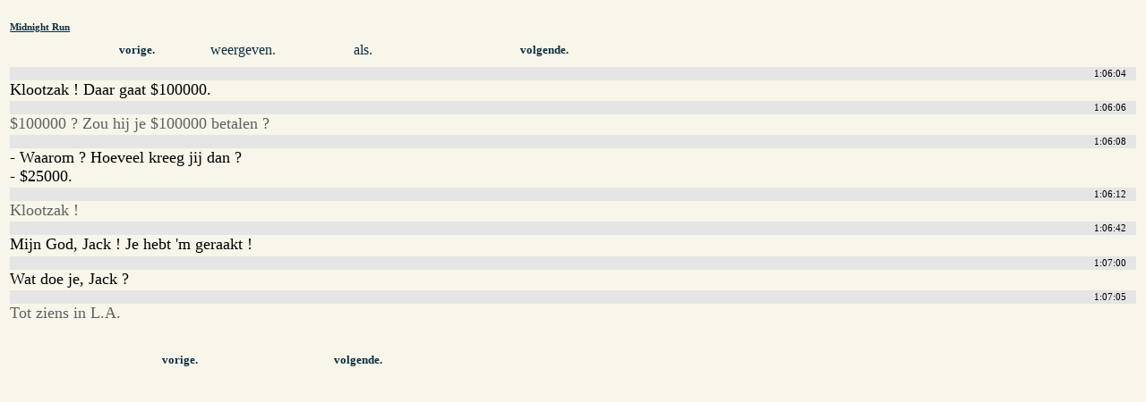

--- FILE ---
content_type: text/html; charset=utf-8
request_url: http://www.cswap.com/1988/Midnight_Run/cap/nl/25fps/a/01_06
body_size: 1108
content:
<?xml version="1.0"?>
<!DOCTYPE html PUBLIC "-//W3C//DTD XHTML 1.0 Transitional//EN"
    "http://www.w3.org/TR/xhtml1/DTD/xhtml1-transitional.dtd">
<html xmlns="http://www.w3.org/1999/xhtml" xml:lang="nl" lang="nl" dir="ltr">
<head>
<meta http-equiv="Content-Type" content="text/html; charset=utf-8" />
<title>Midnight Run - 01:06</title>
<style type="text/css">
body { background-color: #F8F6EA; }
@media aural,braille,handheld,tty,tv {
#movie_caption_preview { display: none; }
}
</style>
</head>
<body>
<a name="caption"></a>
<div style="clear: both; padding: .2em; padding-top: 1em;" id="caption_view">
<h6 style="margin-top: 0em; margin-bottom: .4em"><a href="/1988/Midnight_Run/cap/nl" style="text-decoration: underline; color: #0A2D40;">Midnight Run</a></h6>
<div style="clear: both; line-height: 2em;" />
<div style="margin-left: 6em; width: 4em; float: left; clear: left;"><a class="loadinto-movie_caption" style="text-decoration: none; font-weight: bold; font-size: .8em; padding-left: 2em; padding-right: 2em; color: #0A2D40;" href="/1988/Midnight_Run/cap/nl/25fps/a/01_05">vorige.</a></div>
<div style="margin-left: 4em; width: 4em; float: left;"><a style="text-decoration: none; color: #0A2D40;" href="/1988/Midnight_Run/cap/nl/25fps/a/01_06#play">weergeven.</a></div>
<div style="margin-left: 6em; width: 4em; float: left;"><a style="text-decoration: none; color: #0A2D40;" href="/1988/Midnight_Run/cap/nl/25fps/a/01_06#mark">als.</a></div>
<div style="margin-left: 6em; width: 4em; float: left;"><a class="loadinto-movie_caption" style="text-decoration: none; font-weight: bold; font-size: .8em; padding-left: 2em; padding-right: 2em; color: #0A2D40;" href="/1988/Midnight_Run/cap/nl/25fps/a/01_07">volgende.</a></div>
</div>
<br style="clear: both" />
<div style="width: 100%; clear: both;"><div style="display: block; font-size: .7em; line-height: 1.4em; padding-right: 1em; margin-top: .2em; text-align: right; background: #e5e5e5;">
1:06:04</div>	<span style="font-size: 1.1em; width: 18em;">Klootzak ! Daar gaat $100000.</span>
<br style="clear: both; line-height: 1.8em" /><div style="display: block; font-size: .7em; line-height: 1.4em; padding-right: 1em; margin-top: .2em; text-align: right; background: #e5e5e5;">
1:06:06</div>	<span style=" color: #606060; font-size: 1.1em; width: 18em;">$100000 ? Zou hij je $100000 betalen ?</span>
<br style="clear: both; line-height: 1.8em" /><div style="display: block; font-size: .7em; line-height: 1.4em; padding-right: 1em; margin-top: .2em; text-align: right; background: #e5e5e5;">
1:06:08</div>	<span style="font-size: 1.1em; width: 18em;">- Waarom ? Hoeveel kreeg jij dan ?<br />
- $25000.</span>
<br style="clear: both; line-height: 1.8em" /><div style="display: block; font-size: .7em; line-height: 1.4em; padding-right: 1em; margin-top: .2em; text-align: right; background: #e5e5e5;">
1:06:12</div>	<span style=" color: #606060; font-size: 1.1em; width: 18em;">Klootzak !</span>
<br style="clear: both; line-height: 1.8em" /><div style="display: block; font-size: .7em; line-height: 1.4em; padding-right: 1em; margin-top: .2em; text-align: right; background: #e5e5e5;">
1:06:42</div>	<span style="font-size: 1.1em; width: 18em;">Mijn God, Jack ! Je hebt 'm geraakt !</span>
<br style="clear: both; line-height: 1.8em" /><div><div style="display: block; font-size: .7em; line-height: 1.4em; padding-right: 1em; margin-top: .2em; text-align: right; background: #e5e5e5;">
1:07:00</div>	<span style="font-size: 1.1em; width: 18em;">Wat doe je, Jack ?</span>
<br style="clear: both; line-height: 1.8em" /><div style="display: block; font-size: .7em; line-height: 1.4em; padding-right: 1em; margin-top: .2em; text-align: right; background: #e5e5e5;">
1:07:05</div>	<span style=" color: #606060; font-size: 1.1em; width: 18em;">Tot ziens in L.A.</span>
<br style="clear: both; line-height: 1.8em" /></div></div>
<br style="clear: both;" />
<div style="clear: both; line-height: 3em;">
<div style="margin-left: 9em; width: 4em; float: left; clear: left;"><a class="loadinto-movie_caption" style="text-decoration: none; font-weight: bold; font-size: .8em; padding-left: 2em; padding-right: 2em; color: #0A2D40;" href="/1988/Midnight_Run/cap/nl/25fps/a/01_05#caption">vorige.</a></div>
<div style="margin-left: 8em;  width: 4em; float: left;"><a class="loadinto-movie_caption" style="text-decoration: none; font-weight: bold; font-size: .8em; padding-left: 2em; padding-right: 2em; color: #0A2D40;" href="/1988/Midnight_Run/cap/nl/25fps/a/01_07#caption">volgende.</a></div>
</div>
</body>
</html>